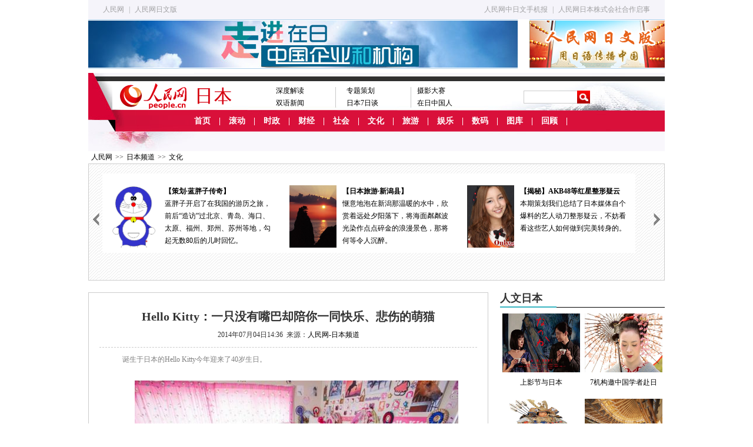

--- FILE ---
content_type: text/html
request_url: http://japan.people.com.cn/n/2014/0704/c35465-25240251.html
body_size: 13734
content:
<!DOCTYPE html PUBLIC "-//W3C//DTD XHTML 1.0 Transitional//EN" "http://www.w3.org/TR/xhtml1/DTD/xhtml1-transitional.dtd">
<html xmlns="http://www.w3.org/1999/xhtml">
<head>
<meta http-equiv="content-type" content="text/html;charset=GB2312">
<meta http-equiv="Content-Language" content="utf-8" />
<meta content="all" name="robots" />
<meta name="robots" content="all" />
<title>Hello&nbsp;Kitty：一只没有嘴巴却陪你一同快乐、悲伤的萌猫--日本频道--人民网 </title>
<meta name="copyright" content="人民网版权所1有" />
<meta name="description" content="诞生于日本的HelloKitty今年迎来了40岁生日。" />
<meta name="keywords" content="Hello Kitty,玩偶,山村红叶" />
<meta name="filetype" content="0" />
<meta name="publishedtype" content="1" />
<meta name="pagetype" content="1" />
<meta name="catalogs" content="35465" />
<meta name="contentid" content="25240251" />
<meta name="publishdate" content="2014-07-04" />
<meta name="author" content="103826" />
<meta name="source" content="来源：人民网-日本频道" />
<meta http-equiv="X-UA-Compatible" content="IE=EmulateIE7" />
<!-- style -->
<link rel="stylesheet"  href="/img/2013ribenpd/page.css" type="text/css" media="all"  />
<script src="/img/2013ribenpd/flash/swfobject.js" language="javascript" type="text/javascript" ></script>
<script type="text/javascript" src="/img/2011people/jquery-1.4.3.min.js"></script>
<script src="/img/2013ribenpd/jcarousellite_1.0.1.min.js" type="text/javascript" language="javascript"></script>
<script type="text/javascript" >
	/**处理已经登录的用户*/
	function sso_page_login_user(guzzLoginUser){
		var status = guzzLoginUser.displayName + "，欢迎您"  ;		
		$("#loginStatus").html(status) ;
		$("#txz_dlq").hide();
		$("#txz_dlh").show();
	}
</script>
<script type="text/javascript" src="http://bbs1.people.com.cn/sns/newjs/common/jquery.rmw.global.js" charset="utf-8"></script>
<script type="text/javascript" src="http://bbs1.people.com.cn/sns/newjs/pages/www.news.js" charset="utf-8"></script>
<style type="text/css">
body{ background:#fff;}

</style>
<!-- 兼容 -->
<!--[if IE 6]><!-->
<style type="text/css">
.p1_center ul li{ line-height:26px; padding:0 0 0 15px}
</style>
<![endif]-->

<!--[if !IE]><!-->
<style type="text/css">
.p1_center ul li{ line-height:26px; padding:0 0 0 15px;}
.p9_content ul li .pic_07 span{ top:406px;}
.p9_content ul li .pic_01 span{ top:385px;}
#pic_list1 li div{position:absolute;z-index:1; width:180px; margin-left:507px; padding-right:45px}
.p7_2 h2 {margin-top:10px}
</style>
<!--<![endif]-->
<script>
function swapBon(n){
	for(var i=1;i<=5;i++){
		var dd=document.getElementById("b1_"+i);
		var cc=document.getElementById("b2_"+i);
		if(i==n){
			dd.className="one";
			cc.style.display="block";
		}else{
			dd.className="";
			cc.style.display="none";
		}
	}
}
</script>
<script type="text/javascript">
$(document).ready(function(){
	$(".jCarouselLite4").jCarouselLite({
	speed: 1000,
	auto: 2000,
	visible:1,
	vertical:true
    });
	});
</script>
<script src="/css/search_goso.js"></script>
<script src="/css/searchforeign.js"></script>
</head>

<body>
<!--top_nav-->
<div class="w980 top_nav">
<div class="left"><a href="http://www.people.com.cn/">人民网</a> | <a href="http://j.people.com.cn/">人民网日文版</a></div>
<div class="right"><a href="http://j.people.com.cn/94475/7050433.html">人民网中日文手机报</a> | <a href="/n/2013/0830/c368232-22752505.html">人民网日本株式会社合作启事</a></div>
</div>
<!--top_nav end-->
<!--两栏广告-->
<div class="w980 o_h gg2" style="margin-bottom:7px;">
  <div class="fl"><a href="http://japan.people.com.cn/GB/35462/370815/index.html" target="_blank"><img src="/NMediaFile/2013/1108/MAIN201311081339087334119770662.jpg" width="730" height="80" border="0"/></a>
</div>
  <div class="fr"><a href="http://j.people.com.cn/" target="_blank"><img src="/NMediaFile/2013/1121/MAIN201311211357271591967515876.jpg" width="230" height="80" border="0"/></a>
</div>
</div>
<!--两栏广告 end-->
<!--nav-->
<div class="nav_content navb_content w980 clear">
  <!--nav_01-->
  <div class="nav_01 nav_01b clear">
  <a href="#"><img src="/img/2013ribenpd/images/logo1b.jpg" alt="" class="logo1b" /></a>
  <a href="#"><img src="/img/2013ribenpd/images/logo2b.jpg" alt="" class="logo2b" /></a>
    <ul>
      <li><a href="http://japan.people.com.cn/GB/368223/index.html">深度解读</a><br /><a href="http://japan.people.com.cn/GB/368643/index.html">双语新闻</a></li>
<li><a href="/GB/35462/index.html">专题策划</a><br /><a href="http://japan.people.com.cn/GB/35462/371631/index.html">日本7日谈</a></li>
<li><a href="http://japan.people.com.cn/GB/373530/index.html">摄影大赛</a><br /><a href="http://japan.people.com.cn/96960/index.html">在日中国人</a></li>
    </ul>
      <form action="http://search.people.com.cn/people/japan/search.do" name="SearchForm" method="post">
		
		<input type="hidden" name="pageNum" value="1" />
		<input type="hidden" name="siteName" value="japan" />
    <div><input name="keyword" type="text" type="text" class="one" />
    <input type="image" src="/img/2013ribenpd/images/ss.jpg" style="border:none;"/>
</div>
    </form>
  </div>
  <!--nav_01 end-->
  <!--nav_02-->
  <div class="nav_02 clear">
  <a href="/GB/index.html">首页</a> | <a 

href="/GB/368232/index.html" target="_blank">滚动</a> | <a 

href="/GB/35469/index.html" target="_blank">时政</a> | <a 

href="/GB/35463/index.html" target="_blank">财经</a> | <a 

href="/GB/35467/index.html" target="_blank">社会</a> | <a 

href="/GB/35465/index.html" target="_blank">文化</a> | <a 

href="/GB/368549/index.html" target="_blank">旅游</a> | <a 

href="/GB/35468/index.html" target="_blank">娱乐</a> | <a 

href="/GB/35466/index.html" target="_blank">数码</a> |  <a 

href="/GB/368567/index.html" target="_blank">图库</a> |  <a

href="/GB/35563/index.html" target="_blank">回顾</a> |
  </div>
  <!--nav_02 end-->
  <!--nav_03-->
  <div class="nav_03 clear">
   
  </div>
  <!--nav_03 end-->
</div>
<!--nav end-->
<!--路径-->
<div class=" w980 lujing"><a href="http://www.people.com.cn/" class="clink">人民网</a>&gt;&gt;<a href="http://japan.people.com.cn/" class="clink">日本频道</a>&gt;&gt;<a href="http://japan.people.com.cn/GB/35465/" class="clink">文化</a></div>
<!--路径 end-->
<!--ej-->
<!--滚动图文组-->
<script language="JavaScript">
$(document).ready(function(){
	$(".jCarouselLite3").jCarouselLite({
    btnNext: ".prev3",
    btnPrev: ".next3",
	speed: 1000,
	auto: 2000,	
	visible:3
    });
	});
</script>
<div class="p7_1 ej_gundong">
         <img src="/img/2013ribenpd/images/p7_1_left.gif" width="13" height="26"  class="prev3 b_left3 fl" />
      <div class="jCarouselLite3">
	  <ul><li><a href="http://japan.people.com.cn/n/2014/0703/c35465-25233465.html" target="_blank"><img src="/NMediaFile/2014/0703/MAIN201407031300204933059817602.jpg" width="80" height="106" border="0" alt="【日本电影人与上海电影节】上海国际电影节历届都不缺日本电影的影子，岩井俊二已经多次或以参赛主创身份或以评委会身份莅临上海电影节。"/><b>【日本电影人与上海电影节】</b>上海国际电影节历届都不缺日本电影的影子，岩井俊二已经多次或以参赛主创身份或以评委会身份莅临上海电影节。</a></li></a>
<li><a href="http://japan.people.com.cn/n/2014/0716/c35467-25290172.html" target="_blank"><img src="/NMediaFile/2014/0716/MAIN201407161657144201913142470.jpg" width="80" height="106" border="0" alt="【世界杯，日本球迷赢了】三场比赛日本队都不出色，但是日本球迷却始终展现出了优秀的自制力和素质，忍耐着遗憾和悲痛，坚持赛后清扫会场，捡拾垃圾。"/><b>【世界杯，日本球迷赢了】</b>三场比赛日本队都不出色，但是日本球迷却始终展现出了优秀的自制力和素质，忍耐着遗憾和悲痛，坚持赛后清扫会场，捡拾垃圾。</a></li></a>
<li><a href="http://japan.people.com.cn/n/2014/0805/c368549-25404352.html" target="_blank"><img src="/NMediaFile/2014/0805/MAIN201408051043037601185912302.jpg" width="80" height="106" border="0" alt="【盘点日本绝景车站】日本有不少“绝景车站”，它或许只是你沿途的一处驿站，也或许是你的终极目的地，都请放慢脚步下车举目远眺那些绝妙风景吧。"/><b>【盘点日本绝景车站】</b>日本有不少“绝景车站”，它或许只是你沿途的一处驿站，也或许是你的终极目的地，都请放慢脚步下车举目远眺那些绝妙风景吧。</a></li></a>
<li><a href="http://japan.people.com.cn/n/2014/0731/c35465-25378202.html" target="_blank"><img src="/NMediaFile/2014/0731/MAIN201407311619351300216748578.PNG" width="80" height="106" border="0" alt="【策划·蓝胖子传奇】蓝胖子开启了在我国的游历之旅，前后“造访”过北京、青岛、海口、太原、福州、郑州、苏州等地，勾起无数80后的儿时回忆。"/><b>【策划·蓝胖子传奇】</b>蓝胖子开启了在我国的游历之旅，前后“造访”过北京、青岛、海口、太原、福州、郑州、苏州等地，勾起无数80后的儿时回忆。</a></li></a>
<li><a href="http://japan.people.com.cn/n/2014/0724/c368549-25334173.html" target="_blank"><img src="/NMediaFile/2014/0724/MAIN201407241251594622550224024.jpg" width="80" height="106" border="0" alt="【日本旅游·新潟县】惬意地泡在新潟那温暖的水中，欣赏着远处夕阳落下，将海面粼粼波光染作点点碎金的浪漫景色，那将何等令人沉醉。"/><b>【日本旅游·新潟县】</b>惬意地泡在新潟那温暖的水中，欣赏着远处夕阳落下，将海面粼粼波光染作点点碎金的浪漫景色，那将何等令人沉醉。</a></li></a>
<li><a href="http://japan.people.com.cn/n/2014/0722/c35468-25317719.html" target="_blank"><img src="/NMediaFile/2014/0722/MAIN201407221446073039998486286.jpg" width="80" height="106" border="0" alt="【揭秘】AKB48等红星整形疑云本期策划我们总结了日本媒体自个爆料的艺人动刀整形疑云，不妨看看这些艺人如何做到完美转身的。"/><b>【揭秘】AKB48等红星整形疑云</b>本期策划我们总结了日本媒体自个爆料的艺人动刀整形疑云，不妨看看这些艺人如何做到完美转身的。</a></li></a>
<li><a href="http://japan.people.com.cn/n/2014/0610/c35468-25125767.html" target="_blank"><img src="/NMediaFile/2014/0610/MAIN201406100906354294576144084.jpg" width="80" height="106" border="0" alt="【偶像】渡边麻友的蜕变之路窝家里大约2年的自闭生活，把自己关在屋子里沉溺网络，但网络也为她打开了一个崭新的窗：知道了AKB48这个少女天团的存在。"/><b>【偶像】渡边麻友的蜕变之路</b>窝家里大约2年的自闭生活，把自己关在屋子里沉溺网络，但网络也为她打开了一个崭新的窗：知道了AKB48这个少女天团的存在。</a></li></a>
<li><a href="http://japan.people.com.cn/n/2014/0708/c368549-25254620.html" target="_blank"><img src="/NMediaFile/2014/0708/MAIN201407081719188092437836112.jpg" width="80" height="106" border="0" alt="【策划·漫画大家的故乡】鸟取县是动画片《名侦探柯南》的作者青山刚昌的故乡，也是鬼怪漫画第一人、一代漫画经典《鬼太郎》的原作者水木茂的故乡"/><b>【策划·漫画大家的故乡】</b>鸟取县是动画片《名侦探柯南》的作者青山刚昌的故乡，也是鬼怪漫画第一人、一代漫画经典《鬼太郎》的原作者水木茂的故乡</a></li></a>
<li><a href="http://japan.people.com.cn/n/2014/0620/c368549-25175384.html" target="_blank"><img src="/NMediaFile/2014/0620/MAIN201406201329349945521537541.jpg" width="80" height="106" border="0" alt="【旅游】宫城县的风物诗鲁迅笔下的仙台，就是宫城县的省会，让我们在曾经读过的仙台印象的回忆声中，插上想象的翅膀，对宫城县来一次俯瞰式的神游。"/><b>【旅游】宫城县的风物诗</b><a>鲁迅笔下的仙台，就是宫城县的省会，让我们在曾经读过的仙台印象的回忆声中，插上想象的翅膀，对宫城县来一次俯瞰式的神游。</a></li></a>
<li><a href="http://japan.people.com.cn/n/2014/0411/c368549-24883680.html" target="_blank"><img src="/NMediaFile/2014/0411/MAIN201404111657357654682130308.jpg" width="80" height="106" border="0" alt="群马，自由行的乐园群马县享受到日本京畿之地的辐射作用，日本自由行已向中国游客开放，自然旅游资源丰富的群马不失为你日本自由行的选择之一。"/><b>群马，自由行的乐园</b>群马县享受到日本京畿之地的辐射作用，日本自由行已向中国游客开放，自然旅游资源丰富的群马不失为你日本自由行的选择之一。</a></li></a>
</ul>
         </div>
         <img src="/img/2013ribenpd/images/p7_1_right.gif" width="13" height="26"  class="next3 b_right3 fr"/>
       
       </div>
<!--滚动图文组 end-->
<!--ej_p1-->
<div class="ej_text mt20">
  <div class="left">
    <div class="text_c box1">
      <h3></h3>
      <h1>Hello&nbsp;Kitty：一只没有嘴巴却陪你一同快乐、悲伤的萌猫</h1>
      <h4></h4>
       <p class="sou">2014年07月04日14:36&nbsp;&nbsp;来源：<a href="http://japan.people.com.cn/" target="_blank">人民网-日本频道</a></p>
       <div class="line2 mt10"></div>
       <table class="summary" cellpadding="0" cellspacing="0" border="0"><tr><td valign="top" align="left">诞生于日本的Hello&nbsp;Kitty今年迎来了40岁生日。</td></tr></table>
       <div class="show_text">
         <div></div>
         <p style="text-indent: 2em; text-align: center;">
	<img alt="" desc="酷爱HelloKitty的伦敦女生娜塔莎·葛兹沃斯" src="/NMediaFile/2014/0704/MAIN201407041438000176681121555.jpg" style="width: 550px; height: 361px;" /></p>
<p class="desc" style="text-align: center;">
	酷爱HelloKitty的伦敦女生娜塔莎·葛兹沃斯</p>
<p style="text-indent: 2em;">
	人民网东京7月4日电 据日本媒体报道，诞生于日本的Hello Kitty今年迎来了40岁生日。你可能会惊讶，这只受全世界大朋友小朋友喜爱的萌猫，已经是阿姨级人物了。</p>
<p style="text-indent: 2em;">
	日本娱乐圈公认的头号Hello Kitty迷、女星山村红叶曾说：“Hello Kitty最大的魅力就是她没有嘴。正因为没有嘴，从她的脸上可以看出许多表情。她高兴着我的高兴，悲伤着我的悲伤。她既是我的知己、也是恋人、孩子，对我来说，她是无可替代的存在”。</p>
<p style="text-indent: 2em;">
	据悉，山村红叶拍戏的时候一定要带上Hello Kitty一起出门。有一次拍摄虽然只有三日两晚，但她依旧带了整整三箱Hello Kitty。</p>
<p style="text-indent: 2em;">
	拥有一只Hello Kitty公仔似乎是许多可爱女生的梦想，就像英国伦敦女生娜塔莎·葛兹沃斯一样， 15年来她一共收集了1万种有关Hello Kitty的物品并堆满房屋。山村红叶介绍起自己收集的Hello Kitty物品时也如数家珍，被问及最喜爱哪个时，她犹豫许久说：“我都非常喜欢，硬要选一个的话，就选母亲送给我的吹风机吧，这么多年我一直在用”。</p>
<p style="text-indent: 2em;">
	还记得你的第一个Hello Kitty物品是什么吗？（编译：陈思 审稿：陈建军）</p>
<p style="text-indent: 2em;">
	&nbsp;</p>
<div class="jingbian2012">
	<div class="tag_t clearfix">
		<strong>相关新闻:</strong></div>
	<ul class="blue">
		<li>
			<a href="http://japan.people.com.cn/n/2014/0513/c35467-25009463.html" target="_blank">日本推出Hello Kitty哈密瓜 庆祝诞生40周年</a></li>
		<li>
			<a href="http://japan.people.com.cn/n/2014/0701/c368549-25222168.html" target="_blank">日本抱团出展2014旅博会 萌熊·Hello Kitty也来助阵</a></li>
		<li>
			<a href="http://japan.people.com.cn/n/2014/0613/c35467-25143553.html" target="_blank">英疯狂女子15年花52万收集Hello Kitty（组图）</a></li>
		<li>
			<a href="http://japan.people.com.cn/n/2014/0505/c368549-24973566.html" target="_blank">“Hello Kitty40周年全球巡展”中国站亮相上海</a></li>
		<li>
			<a href="http://japan.people.com.cn/n/2014/0401/c35463-24792940.html" target="_blank">三菱曼谷车展展出Hello Kitty设计造型的Mirage</a></li>
		<li>
			<a href="http://japan.people.com.cn/n/2014/0306/c35467-24547695.html" target="_blank">日本推出Hello Kitty美瞳 约人民币120元(图)</a></li>
	</ul>
</div>
<p>
	&nbsp;</p>

        <center></center>
       </div>
<ol>
  <li class="fl"><!-- Baidu Button BEGIN -->
    <div id="bdshare" class="bdshare_t bds_tools get-codes-bdshare">
        <span class="bds_more">分享到：</span>
        <a class="bds_people">
        <a class="bds_tsina"></a>
        <a class="bds_qzone"></a>
        <a class="bds_tqq"></a>
        <a class="bds_renren"></a>
        <a class="bds_tsohu"></a>
        <a class="bds_t163"></a>
        <a class="bds_mshare"></a>
		<a class="shareCount"></a>
    </div>
<script type="text/javascript" id="bdshare_js" data="type=tools&uid=285750" ></script>
<script type="text/javascript" id="bdshell_js"></script>
<script type="text/javascript">
	var bds_config = {'snsKey':{'tsina':'2672193106','tqq':'b6c906fd723544f5a398d65d0b2638ba'}};
	document.getElementById("bdshell_js").src = "http://share.baidu.com/static/js/shell_v2.js?cdnversion=" + new Date().getHours();
</script>
<!-- Baidu Button END --></li>
  <li class="fr">(责编：任石、陈建军)</li>
</ol>
</div>
    <!--相关专题-->
    <div class="text_c box1 mt10 xiangguan o_h">
    <div class="about"><div class="tag_t clearfix"><strong>延伸阅读:</strong></div><ul class="blue"><li><a href="http://japan.people.com.cn/n/2014/0718/c35463-25299970.html" target="_blank">日本政府将加大对创业型企业的扶持力度</a></li><li><a href="http://japan.people.com.cn/n/2014/0715/c35467-25284550.html" target="_blank">日本15个地方政府成立新机构 应对青年女性锐减问题</a></li><li><a href="http://japan.people.com.cn/n/2014/0701/c368549-25224614.html" target="_blank">夏日之旅：日本女性钟爱的日本世界遗产</a></li><li><a href="http://japan.people.com.cn/n/2014/0619/c35467-25172305.html" target="_blank">外国人评选日本生活中的不便之处</a></li><li><a href="http://japan.people.com.cn/n/2014/0617/c368549-25160428.html" target="_blank">日本女性出境游之前必做的事情是？</a></li></ul></div>
    <div class="about">
	     <div id="hl-RelationDiv"></div>
	   </div>
       
       
       <div class="line2 mt10"></div>
       <h2><span>编辑推荐</span></h2>
      <ol class="tw_a clear"><li><a href="http://japan.people.com.cn/n/2014/0703/c35465-25233465.html" target="_blank"><img src="/NMediaFile/2014/0709/MAIN201407090837349441707211326.jpg" width="150" height="110" alt="" alt="日本电影人与上海"/></a><a href="http://japan.people.com.cn/n/2014/0703/c35465-25233465.html" target="_blank">日本电影人与上海</a></li>
<li><a href="\http://japan.people.com.cn/n/2014/0722/c35465-25318168.html" target="_blank"><img src="/NMediaFile/2014/0724/MAIN201407241049201175933751008.jpg" width="150" height="110" alt="" alt="《汉魂与和魂》"/></a><a href="\http://japan.people.com.cn/n/2014/0722/c35465-25318168.html" target="_blank">《汉魂与和魂》</a></li>
<li><a href="http://japan.people.com.cn/n/2014/0629/c35465-25214273.html" target="_blank"><img src="/NMediaFile/2014/0703/MAIN201407030910571514280282024.JPG" width="150" height="110" alt="" alt="《日中关系40年史》出版"/></a><a href="http://japan.people.com.cn/n/2014/0629/c35465-25214273.html" target="_blank">《日中关系40年史》出版</a></li>
<li><a href="http://japan.people.com.cn/n/2014/0522/c35467-25051942.html" target="_blank"><img src="/NMediaFile/2014/0522/MAIN201405221607370480574418207.jpg" width="150" height="110" alt="" alt="日本阿宅联谊会"/></a><a href="http://japan.people.com.cn/n/2014/0522/c35467-25051942.html" target="_blank">日本阿宅联谊会</a></li>
<li><a href="http://japan.people.com.cn/n/2014/0328/c368223-24768157.html" target="_blank"><img src="/NMediaFile/2014/0404/MAIN201404040801345231139286710.jpg" width="150" height="110" alt="" alt="日本吉祥物文化"/></a><a href="http://japan.people.com.cn/n/2014/0328/c368223-24768157.html" target="_blank">日本吉祥物文化</a></li>
<li><a href="http://japan.people.com.cn/n/2014/0508/c35465-24991518.html" target="_blank"><img src="/NMediaFile/2014/0514/MAIN201405140830184399743050525.jpg" width="150" height="110" alt="" alt="渡边淳一电影失乐园"/></a><a href="http://japan.people.com.cn/n/2014/0508/c35465-24991518.html" target="_blank">渡边淳一电影失乐园</a></li>
<li><a href="http://japan.people.com.cn/n/2014/0325/c35465-24732967.html" target="_blank"><img src="/NMediaFile/2014/0326/MAIN201403260851010258786969915.jpg" width="150" height="110" alt="" alt="日本电影淘碟指南"/></a><a href="http://japan.people.com.cn/n/2014/0325/c35465-24732967.html" target="_blank">日本电影淘碟指南</a></li>
<li><a href="http://japan.people.com.cn/n/2014/0319/c35465-24679882.html" target="_blank"><img src="/NMediaFile/2014/0424/MAIN201404241137553309493746099.jpg" width="150" height="110" alt="" alt="如何捍卫“舌尖文化”？"/></a><a href="http://japan.people.com.cn/n/2014/0319/c35465-24679882.html" target="_blank">如何捍卫“舌尖文化”？</a></li>
</ol>
      <!--图组-->
      
      <!--图组 end-->
      <!--message-->
       <span id="news_id" style="display:none;">25240251</span>
       <a name="liuyan"></a>
       <!-- 页面1开始 -->
	 <div class="message">
		<script type="text/javascript">
			var isLogin = false;
			/**处理已经登录的用户*/
			function sso_page_login_user(guzzLoginUser){
				var status = guzzLoginUser.displayName + ", 欢迎你&nbsp;&nbsp;&nbsp;<a href='http://passport.people.com.cn/logout.do?retUrl=refer'><font color=red>【退出】</font></a>" ;
				$("#idForLoginPanel").html(status) ;
				$("#operPanel").css("display", "none") ;
				portraitImg = rmw.global.getPortraitUrl(guzzLoginUser.userNick, 50) ;
				$(".portrait").attr("src",portraitImg);
				$("#userLink").attr("href","http://sns.people.com.cn/home.do?uid="+guzzLoginUser.userId);
				$("#userLink").attr("target","_blank");
				var o=new Image();
		        o.src=portraitImg;
		        o.onerror=function(){
		         $(".portrait").attr("src","/img/2012wbn/images/message/b2.jpg");
		         $("#userLink").attr("href","#");
		         
		        };
				$("#errorMsg").html("");
				
				var status1 = guzzLoginUser.displayName + "，欢迎您" ;
				$("#loginStatus").html(status1) ;
				$("#txz_dlq").hide();
				$("#txz_dlh").show(); 
				isLogin = true;
			}
		
			/**处理访客*/
			function sso_page_login_guest(){
			    var href = window.location.href;
			    var errorMsg = _rmw_util_.getQueryString(href, "errorMsg") ;
			    if(errorMsg == 1){
				$("#errorMsg").html("<font color='red'>登录失败!请检查用户名和密码</font>");
				}
			}
		   
			$(document).ready(function(){
				$("#login_btn").click(function(){
					 var userName = $("#loginForm_userName").attr("value") ;
					 var password = $("#loginForm_password").attr("value");
					  if(userName==''||userName==null){
			                 $("#login_error_tip").html("<font color='red'>请输入通行证帐号</font>").hide().fadeIn(1500) ;
			                 $("#login_error_tip").fadeOut(1500); 
					 		 return false ;
					  }else if(password==''||password==null){
			                 $("#login_error_tip").html("<font color='red'>请输入通行证密码</font>").hide().fadeIn(1500) ;
			                 $("#login_error_tip").fadeOut(1500); 
					 		 return false ;
					  }
					  $("#loginForm").attr("action","http://passport.people.com.cn/_login.do"); //test
					  $("#loginForm").submit();
					  
				})
				 //登录动作
				 $(".dlk_a").click(function(){
					 $("#postReply").hide();
					 $("#dlkLogin").show();
			     })
			     
			     
				 $(".close").click(function(){
					$("#dlkLogin").hide();
					 $("#postReply").show();
				 })
				var quesType = "";
				
				$("#messageContent").blur(function(){
					 if($(this).val()==""){ 
						 $(this).addClass("messageContentRed");
						 $(this).val("请输入留言内容") ;
			        };     
				});
				$("#messageContent").focus(function(){
					  if($(this).val()=="请输入留言内容"){ 
						  $(this).removeClass("messageContentRed");
						  $(this).val(""); 
			          }   
				});
				var count = 30;
				$("#replyForm_nid").val($("#news_id").html());
				$("#loginForm_nid").val($("#news_id").html());
				$('#replyForm').submit(function(){
					if($("#messageContent").val().length==0||$("#messageContent").val()=="请输入留言内容"){
						$("#messageContent").blur();
					}else{
					  jQuery.ajax({
							url : "http://bbs1.people.com.cn/postRecieveFromNews.do" ,
							type: "GET",
							dataType: "jsonp",
							data : $(this).serialize(),
							success: function(text){
								 var obj = eval('(' + text + ')');
								 $("#postReply").hide();
								 $("#messageContent").val("");
								 $(".post0").attr("href",obj.postLink0);
								 $(".post0").html(obj.postTitle0);
								 $(".post1").attr("href",obj.postLink1);
								 $(".post1").html(obj.postTitle1);
								 if(obj.msg=='success'&& obj.quickPost==1){
									 $("#randomUserName").html(obj.userName);
									 $("#randomUserPassword").html(obj.password);
									 $("#quickPostSuccess").show();
									 setTimeout(BtnCount, 1000);
								 }else if(obj.msg=='success'){
									 $("#success").show();
									 setTimeout("$('#success').hide();", 5000);
									 setTimeout("$('#postReply').show();", 5000);									 
								 }else{
									 $("#postErrorMsg").html(obj.msg);
									 $("#fail").show();
									 setTimeout("$('#fail').hide();", 5000);
									 setTimeout("$('#postReply').show();", 5000);
								 }
							}
						});	 
					}
				   return false; 
			   });
				
				BtnCount = function(){
					 if (count == 0) {
						 location.reload();
					 }else{
						 $("#returnTime").html(count--);
						 setTimeout(BtnCount, 1000); 
					 }
				}
			});
			
		</script>
	<!-- 页面1结束 --><!-- 页面2开始 -->
<div id="postReply">
		<!--留言-->
		<div class="w600">
			<form id="replyForm" name="replyForm" method="post">
				<input type="hidden" name="nid" id="replyForm_nid" value="0" /> 
				<input type="hidden" name="isAjax" value="true" />
				<div class="tit">
					<h2>我要留言</h2>
					<span>
						<a href="http://bbs1.people.com.cn" target="_blank">进入讨论区</a> 
						<a href="http://bbs1.people.com.cn" target="_blank">论坛</a> 
						<a href="http://blog.people.com.cn" target="_blank">博客</a> 
						<a href="http://t.people.com.cn" target="_blank">微博</a> 
						<a href="http://sns.people.com.cn" target="_blank">SNS</a> 
						<a href="http://liaoba.people.com.cn" target="_blank">聊吧</a>
						<a href="http://bbs1.people.com.cn/board/3/29.html" target="_blank">图片</a>
					</span>
				</div>
				<dl class="message_c">
					<dt>
						<a href="#" id="userLink"><img class="portrait" src="/img/2012wbn/images/message/b2.jpg" width="48" height="48" alt=" " /> </a> <br /> 
						<span id="operPanel"> <a href="http://passport.people.com.cn/usrReg.do?regFrom=qglt" target="_blank">注册</a>/<a class="dlk_a" style="cursor: pointer;">登录</a> </span>
					</dt>
					<dd>
						<b><a href="http://bbs1.people.com.cn/gltl.do" target="_blank">发言请遵守新闻跟帖服务协议</a> </b>&nbsp;&nbsp;<b id="errorMsg"></b><br />
						<textarea name="messageContent" cols="" rows="" id="messageContent" onfocus="if(value=='善意回帖，理性发言!'){value=''}">善意回帖，理性发言!</textarea>
						<p>
							<span id="idForLoginPanel">使用其他账号登录: 
								<a href="http://open.denglu.cc/transfer/sina?appid=11646denmMU7U45KpQ1WYz2J9lfOnA&param1=1" target="_blank">
								<img src="/img/2012wbn/images/message/sina.gif" width="16" height="17" alt="新浪微博帐号登录" /> </a> 
								<a href="http://open.denglu.cc/transfer/qzone?appid=11646denmMU7U45KpQ1WYz2J9lfOnA&param1=1" target="_blank">
								<img src="/img/2012wbn/images/message/qq.gif" width="16" height="17" alt="QQ帐号登录" /> </a> 
								<a href="http://open.denglu.cc/transfer/renren?appid=11646denmMU7U45KpQ1WYz2J9lfOnA&param1=1" target="_blank">
								<img src="/img/2012wbn/images/message/renren.gif" width="16" height="17" alt="人人帐号登录" /> </a> <a
								href="http://open.denglu.cc/transfer/baidu?appid=11646denmMU7U45KpQ1WYz2J9lfOnA&param1=1" target="_blank">
								<img src="/img/2012wbn/images/message/baidu.gif" width="16" height="17" alt="百度帐号登录" /> </a> 
								<a href="http://open.denglu.cc/transfer/douban?appid=11646denmMU7U45KpQ1WYz2J9lfOnA&param1=1" target="_blank">
								<img src="/img/2012wbn/images/message/douban.gif" width="16" height="17" alt="豆瓣帐号登录" /> </a> 
								<a href="http://open.denglu.cc/transfer/tianya?appid=11646denmMU7U45KpQ1WYz2J9lfOnA&param1=1" target="_blank">
								<img src="/img/2012wbn/images/message/tianya.gif" width="16" height="17" alt="天涯帐号登录" /> </a> 
								<a href="http://open.denglu.cc/transfer/taobao?appid=11646denmMU7U45KpQ1WYz2J9lfOnA&param1=1" target="_blank">
								<img src="/img/2012wbn/images/message/taobao.gif" width="16" height="17" alt="淘宝帐号登录" /> </a> 
								<a href="http://open.denglu.cc/transfer/windowslive?appid=11646denmMU7U45KpQ1WYz2J9lfOnA&param1=1" target="_blank">
								<img src="/img/2012wbn/images/message/dl3.gif" width="16" height="17" alt="MSN帐号登录" /> </a> </span>
								<strong>同步：<input type="checkbox" checked /><a href="#"><img src="/img/2012wbn/images/message/people.gif" width="16" height="16" alt="分享到人民微博" /> </a>&nbsp; 
								<input type="submit" class="sub_input" value="" /></strong>
						</p>
					</dd>
				</dl>
			</form>
		</div>
	</div>

	<!-- 弹出层页面 -->
	<style type="text/css">
	   body{padding:0;margin:0;font:normal 12px/180% "SimSun"; color:#333;background:#fff;text-align:left;}
	    h1,h2,h3,h4,h5,h6,hr,p,blockquote,dl,dt,dd,ul,ol,li,pre,form,button,input,textarea,th,td{margin:0;padding:0;}
	    div{ margin:0 auto;text-align:left;font:normal 12px/180% "SimSun";}
	    a:link,a:visited{color:#000;text-decoration:none}
	    a:hover{color:#c00;text-decoration:underline}
	    img{ border:none}
	    ol,ul,li{list-style:none;}
	    i{font-style:normal;}
	      /*clear*/
	      .clear{clear:both}
	      .clearfix:after,.search_left p:after,.search_list_c p:after{display:block;clear:both;content:".";visibility:hidden; height:0;}
	      /*color style*/
	      .green{color:#498b08;}
	      /*other*/
	      .w980{width:980px;}
	      .fl{float:left;}
	      .fr{float:right;}
	      .tc{text-align:center;}
	      .tl{text-align:left;}
	      .tr{text-align:right;}
	      /*留言提示*/
	      .message_tip{width: 570px;height: 196px;border: 5px solid #e9f6fc;margin: 0;}
	      .message_tip p{text-align: center;padding: 5px 0;color: #8a8a8a;}
	      .message_tip p img{vertical-align: middle;}
	      .message_tip p.t1{color: #4c86d0;padding: 15px 0;font-size: 14px;}
	      .message_tip p.t2{background: #e6f5fc;color: #878988;}
	      .message_tip p.t2 a:link,.message_tip p.t2 a:visited,.message_tip p.t2 a:hover,.message_tip p.t1 a:link,.message_tip p.t1 a:visited,.message_tip p.t1 a:hover{color: #c30101;}
	      .message_tip p a:link,.message_tip p a:visited,.message_tip p a:hover{color: #878988;}
	      .messageContentRed{ color:red;}
     </style>
	<!-- 登录 -->
	<div class="clearfix" id="dlkLogin">
	<div class="dlk">
			<div class="dlk_t">
				<b>社区登录</b><b id="login_error_tip" align="center"></b><a href="javascript:void(0);" class="close"><img src="/img/2012wbn/images/message/dl_06.gif" alt="" /> </a>
			</div>
			<form id="loginForm" method="post">
				<input type="hidden" name="rememberMe" value="1" /> 
				<input type="hidden" name="retUrl" value="refer" /> 
				<input type="hidden" name="nid" id="loginForm_nid" value="0" />
				<table border="0" align="center" cellpadding="0" cellspacing="15">
					<tr>
						<td>用户名： <input type="text" class="input_userName" name="userName" id="loginForm_userName" /> <i>
							<a href="http://passport.people.com.cn/usrReg.do?regFrom=qglt" target="_blank">立即注册</a> </i>
						</td>
					</tr>
					<tr>
						<td>密&nbsp;&nbsp;码： <input type="password" class="input_userName" id="loginForm_password" name="password" /> <i>
							<a href="http://passport.people.com.cn/findPsw_selectType.do" target="_blank">找回密码</a> </i>
						</td>
					</tr>
					<tr>
						<td align="center">
							<a id="login_btn"><img src="/img/2012wbn/images/message/dl_11.gif" /> </a>&nbsp;&nbsp;
							<a class="close"><img src="/img/2012wbn/images/message/dl_13.gif" /> </a>
						</td>
					</tr>
				</table>
			</form>
	</div>
	<div class="dlk_bg"></div>
	</div>
	<!-- quickPost eq '1' && msg eq 'success' -->
	<div class="message_tip" id="quickPostSuccess" style="display: none;">
	    <p class="t1"><img src="/img/2012wb/images/dui.gif" alt="" border="0" />恭喜你，发表成功!</p>
	    <p class="t2">请牢记你的用户名:<span id="randomUserName"></span>，密码:<span id="randomUserPassword"></span>,立即进入<a href="http://sns.people.com.cn" target="_blank">个人中心</a>修改密码。</p>
	    <p><span id="returnTime">30</span>s后自动返回</p>
	    <p><a href="javascript:location.reload();"><img src="/img/2012wb/images/fanhui.gif" alt="" border="0" /></a>&nbsp;&nbsp;&nbsp;&nbsp;&nbsp;&nbsp;<a href="http://bbs1.people.com.cn/" target="_blank"><img src="/img/2012wb/images/jinru.gif" alt="" border="0" /></a></p>
	    <p><a class="post0" href="" target="_blank">推荐帖子推荐帖子推荐帖子</a>&nbsp;&nbsp;&nbsp;&nbsp;<a class="post1"  href="" target="_blank">推荐帖子推荐帖子推荐帖子</a></p>
	</div>
	
	<!-- msg != 'success' -->
	<div class="message_tip" id="fail" style="display: none;">
	    <p class="t1"><img src="/img/2012wb/images/close.jpg" alt="" border="0" /><span id="postErrorMsg"></span>!</p>
	    <p></p>
	    <p>5s后自动返回</p>
	    <p><a href="javascript:location.reload();"><img src="/img/2012wb/images/fanhui.gif" alt="" border="0" /></a>&nbsp;&nbsp;&nbsp;&nbsp;&nbsp;&nbsp;<a href="http://bbs1.people.com.cn/" target="_blank"><img src="/img/2012wb/images/jinru.gif" alt="" border="0" /></a></p>
	    <p><a href="" class="post0"  target="_blank">推荐帖子推荐帖子推荐帖子</a>&nbsp;&nbsp;&nbsp;&nbsp;<a  class="post1"  href="" target="_blank">推荐帖子推荐帖子推荐帖子</a></p>
	</div>
	
	<!-- msg == 'success' -->
	<div class="message_tip" id="success" style="display: none;">
	    <p class="t1"><img src="/img/2012wb/images/dui.gif" alt="" border="0" />恭喜你，发表成功!</p>
	    <p>5s后自动返回</p>
	    <p><a href="javascript:location.reload();"><img src="/img/2012wb/images/fanhui.gif" alt="" border="0" /></a>&nbsp;&nbsp;&nbsp;&nbsp;&nbsp;&nbsp;<a href="http://bbs1.people.com.cn/" target="_blank"><img src="/img/2012wb/images/jinru.gif" alt="" border="0" /></a></p>
	    <p><a class="post0" href="" target="_blank">推荐帖子推荐帖子推荐帖子</a>&nbsp;&nbsp;&nbsp;&nbsp;<a class="post1"  href="" target="_blank">推荐帖子推荐帖子推荐帖子</a></p>
	</div>
	</div>
       <!--message end-->
       <!--留言板块--><div class="note_list clearfix"><div class="note_t clearfix"><ul><li id="news_pinglun" class="focus">最新评论</li><li id="hot_pinglun">热门评论</li></ul><span id="hot_key"></span><a href="" id="all_link" target="_blank">查看全部留言</a></div><div class="note_list_c clearfix" id="note_list_c"></div></div><script type="text/javascript" src="/img/2012wb/jquery.note.min.js"></script><script type="text/javascript">$(document).ready(function() {$.show_note_list('25240251','25240251');});</script><!--结束留言板块-->
      <div class="fanhui"><a href="http://japan.people.com.cn/" target="_blank">返回首页</a></div>
     </div>
    
    </div>
  <div class="right">
       <h2 class="ej_tit1"><span>人文日本</span></h2>
    <ol class="tw_c clear"><li><a href="http://japan.people.com.cn/n/2014/0703/c35465-25233465.html" target="_blank"><img src="/NMediaFile/2014/0715/MAIN201407150807043208813146563.jpg" width="132" height="100" border="0" alt="上影节与日本"/>上影节与日本</li></a>
<li><a href="http://japan.people.com.cn/n/2014/0701/c35465-25224175.html" target="_blank"><img src="/NMediaFile/2014/0703/MAIN201407030908146902565591542.jpg" width="132" height="100" border="0" alt="7机构邀中国学者赴日"/>7机构邀中国学者赴日</li></a>
<li><a href="http://japan.people.com.cn/n/2014/0528/c35465-25076178.html" target="_blank"><img src="/NMediaFile/2014/0609/MAIN201406090755457876898622362.jpg" width="132" height="100" border="0" alt="日本端午节概略"/>日本端午节概略</li></a>
<li><a href="http://japan.people.com.cn/n/2014/0520/c35465-25041395.html" target="_blank"><img src="/NMediaFile/2014/0521/MAIN201405210829039776205200258.jpg" width="132" height="100" border="0" alt="日本图书馆掠影"/>日本图书馆掠影</li></a>
</ol>
    <ul class="list_12 clear" ><li><a href='/n/2014/0807/c35465-25419866.html' target="_blank">这些日本姓氏真的存在！奇葩姓氏大搜罗</a></li>
<li><a href='/n/2014/0804/c35465-25394449.html' target="_blank">“酷日本”欲抢滩国际文化产业制高点</a></li>
<li><a href='/n/2014/0804/c35465-25398804.html' target="_blank">龙猫、超人 “萌”涂鸦亮相沈阳</a></li>
<li><a href='/n/2014/0804/c35465-25394496.html' target="_blank">中国网友祈求与哆啦A梦一块儿画进中国古画</a></li>
<li><a href='/n/2014/0804/c35465-25394580.html' target="_blank">旅日作家李长声“闲话”日本:中国人对日…</a></li>
<li><a href='/n/2014/0731/c35465-25378202.html' target="_blank">【策划】负98岁的蓝胖子·哆啦A梦的中…</a></li>
<li><a href='/n/2014/0731/c35465-25376108.html' target="_blank">第24届福冈国际电影节9月召开 38部…</a></li>
<li><a href='/n/2014/0629/c35465-25214273.html' target="_blank">《日中关系40年史（1972～2012…</a></li>
<li><a href='/n/2014/0528/c35465-25076178.html' target="_blank">【策划·中华文化在海外】充满童趣的日本…</a></li>
<li><a href='/n/2014/0520/c35465-25041395.html' target="_blank">【策划】书海泛舟的文殿书阁</a></li>
</ul>
    <h2 class="ej_tit1 clear mt20"><span><a href="http://japan.people.com.cn/207263/index.html">日语加油站</a></span></h2><div class="tw1 mt13"><a href="http://japan.people.com.cn/207263/index.html" target="_blank"><img src="/NMediaFile/2013/0830/MAIN201308301639538751810513935.jpg" width="120" height="100" border="0"/></a><a href="http://japan.people.com.cn/207263/index.html" target="_blank"><b>解读2013年翻译考试</b>
    中国外文翻译考试办副主任杨英姿女士和翻译资格考试日语专家委员会主任委员徐耀庭先生做客人民网。</a></a></div>    
      <ul class="list_12 clear" >
<li><a href='/n/2014/0805/c35465-25408048.html' target="_blank">松永老师讲日语：“前”和“先”的小区别</a></li>
<li><a href='/n/2014/0807/c35465-25420707.html' target="_blank">津田老师漫谈：北京二外的“金八老师”和…</a></li>
<li><a href='/n/2014/0804/c35465-25399480.html' target="_blank">日本时事用语集（日中对译） 第5期</a></li>
<li><a href='/n/2014/0630/c35465-25219907.html' target="_blank">日本时事用语集（日中对译） 第4期</a></li>
</ul>
         
    <h2 class="ej_tit1 clear mt20"><span></span></h2>
     <!--热点排行 -->
    <div class="p1_03 ">
    <!--切换标题-->
    <h2><img src="/img/2013ribenpd/images/p1_l_tit3.jpg" width="271" height="19" alt="热点排行" /></h2>
    <!--切换标题-->
    <ol class="mt8"><li class="one" style="cursor:pointer;" id="b1_1" onmouseover="swapBon(1)">综合</li>
      <li style="cursor:pointer;" id="b1_2" onmouseover="swapBon(2)">财经</li>
      <li style="cursor:pointer;" id="b1_3" onmouseover="swapBon(3)">时事</li>
      <li style="cursor:pointer;" id="b1_4" onmouseover="swapBon(4)">娱乐</li>
      <li style="cursor:pointer;" id="b1_5" onmouseover="swapBon(5)">社会</li></ol>
    <!--切换标题 end-->
    <!--切换内容-->
    <ul class=" paihang ej_ph_bg" id="b2_1" style="display:block;">
       <li><!--1--><a href="/n/2014/0806/c35468-25410798.html" title="日本国民美少女大赛揭晓 12岁初中生夺冠（高清）" target="_blank">日本国民美少女大赛揭晓&nbsp;12岁初中…</a></li><li><!--2--><a href="/n/2014/0806/c35468-25416414.html" title="刚力彩芽曾落选日本美少女大赛 与米仓凉子、上户彩回首参赛往事" target="_blank">刚力彩芽曾落选日本美少女大赛&nbsp;与米…</a></li><li><!--3--><a href="/n/2014/0806/c35468-25411435.html" title="新婚上户彩为何出演《昼颜》  因为“与出轨最无缘”？" target="_blank">新婚上户彩为何出演《昼颜》&nbsp;&nbsp;因为…</a></li><li><!--4--><a href="/n/2014/0806/c35468-25416301.html" title="AKB48被广告界“抛弃” 吸毒丑闻影响大" target="_blank">AKB48被广告界“抛弃”&nbsp;吸毒丑…</a></li><li><!--5--><a href="/n/2014/0808/c35467-25428879.html" target="_blank">日本暴力女优肉搏&nbsp;揭秘日本女子摔角</a></li><li><!--6--><a href="/n/2014/0808/c35468-25429396.html" title="上户彩《昼颜》被质疑“鼓励出轨”  制片人称早有准备" target="_blank">上户彩《昼颜》被质疑“鼓励出轨”&nbsp;…</a></li><li><!--7--><a href="/n/2014/0808/c35467-25427549.html" title="【爱上北京】AKB48作曲家：跟修车大叔学象棋" target="_blank">【爱上北京】AKB48作曲家：跟修…</a></li><li><!--8--><a href="/n/2014/0810/c35468-25437637.html" target="_blank">盘点佐藤健出演的人气电视剧Top10</a></li>
    </ul>
    
    <ul class=" paihang ej_ph_bg" id="b2_2" style="display:none;">
       <li><!--1--><a href="/n/2014/0807/c35463-25424423.html" title="【组图】雷克萨斯跨界SUV新车型NX内饰" target="_blank">【组图】雷克萨斯跨界SUV新车型N…</a></li><li><!--2--><a href="/n/2014/0807/c35463-25419352.html" title="发改委：奥迪、克莱斯勒存垄断行为 正调查奔驰" target="_blank">发改委：奥迪、克莱斯勒存垄断行为&nbsp;…</a></li><li><!--3--><a href="/n/2014/0806/c35463-25413961.html" title="雷克萨斯首款紧凑型跨界SUV“NX”闪耀登场" target="_blank">雷克萨斯首款紧凑型跨界SUV“NX…</a></li><li><!--4--><a href="/n/2014/0807/c35463-25419549.html" target="_blank">12家日系车企涉嫌零部件价格垄断</a></li><li><!--5--><a href="/n/2014/0806/c35463-25414653.html" title="丰田赛车公司TRD为雷克萨斯NX提供定制零件" target="_blank">丰田赛车公司TRD为雷克萨斯NX提…</a></li><li><!--6--><a href="/n/2014/0806/c35463-25414741.html" target="_blank">佳能决定向云南地震灾区捐款320万元</a></li><li><!--7--><a href="/n/2014/0807/c35463-25422199.html" title="俄罗斯对经济制裁进行反击 禁止进口美欧日食品" target="_blank">俄罗斯对经济制裁进行反击&nbsp;禁止进口…</a></li><li><!--8--><a href="/n/2014/0808/c35463-25430849.html" title="日本上半年国际收支出现5075亿日元赤字" target="_blank">日本上半年国际收支出现5075亿日…</a></li>
    </ul>
    
    <ul class=" paihang ej_ph_bg" id="b2_3" style="display:none;">
     <li><!--1--><a href="/n/2014/0810/c35469-25436833.html" target="_blank">评论：安倍，怂了？</a></li><li><!--2--><a href="/n/2014/0806/c35469-25416239.html" title="日本新任驻华首席公使到任 将影响安倍涉华政策" target="_blank">日本新任驻华首席公使到任&nbsp;将影响安…</a></li><li><!--3--><a href="/n/2014/0807/c35469-25422771.html" title="日战犯柏叶勇一:弃大批中国乞丐于深山自生自灭" target="_blank">日战犯柏叶勇一:弃大批中国乞丐于深…</a></li><li><!--4--><a href="/n/2014/0810/c35469-25436832.html" target="_blank">制裁的平衡木，日本走得太辛苦</a></li><li><!--5--><a href="/n/2014/0808/c35469-25432347.html" title="日本“不安”倍增：安倍支持率从75%直跌破50%" target="_blank">日本“不安”倍增：安倍支持率从75…</a></li><li><!--6--><a href="/n/2014/0807/c35469-25419218.html" title="安倍日本战败日或不拜鬼 为中日韩会晤创造条件" target="_blank">安倍日本战败日或不拜鬼&nbsp;为中日韩会…</a></li><li><!--7--><a href="/n/2014/0806/c35469-25414707.html" title="日本《防卫白皮书》首次发布自卫队赤膊训练照片" target="_blank">日本《防卫白皮书》首次发布自卫队赤…</a></li><li><!--8--><a href="/n/2014/0811/c35469-25439995.html" title="专家谈中日关系：当前存在两大层面恶性循环" target="_blank">专家谈中日关系：当前存在两大层面恶…</a></li>
    </ul>
    
    <ul class=" paihang ej_ph_bg" id="b2_4" style="display:none;">
      <li><!--1--><a href="/n/2014/0806/c35468-25410798.html" title="日本国民美少女大赛揭晓 12岁初中生夺冠（高清）" target="_blank">日本国民美少女大赛揭晓&nbsp;12岁初中…</a></li><li><!--2--><a href="/n/2014/0806/c35468-25416414.html" title="刚力彩芽曾落选日本美少女大赛 与米仓凉子、上户彩回首参赛往事" target="_blank">刚力彩芽曾落选日本美少女大赛&nbsp;与米…</a></li><li><!--3--><a href="/n/2014/0806/c35468-25411435.html" title="新婚上户彩为何出演《昼颜》  因为“与出轨最无缘”？" target="_blank">新婚上户彩为何出演《昼颜》&nbsp;&nbsp;因为…</a></li><li><!--4--><a href="/n/2014/0806/c35468-25416301.html" title="AKB48被广告界“抛弃” 吸毒丑闻影响大" target="_blank">AKB48被广告界“抛弃”&nbsp;吸毒丑…</a></li><li><!--5--><a href="/n/2014/0808/c35468-25429396.html" title="上户彩《昼颜》被质疑“鼓励出轨”  制片人称早有准备" target="_blank">上户彩《昼颜》被质疑“鼓励出轨”&nbsp;…</a></li><li><!--6--><a href="/n/2014/0810/c35468-25437637.html" target="_blank">盘点佐藤健出演的人气电视剧Top10</a></li><li><!--7--><a href="/n/2014/0808/c35468-25429937.html" title="大岛优子“一夜回归” AKB演唱会惊喜登场！" target="_blank">大岛优子“一夜回归”&nbsp;AKB演唱会…</a></li><li><!--8--><a href="/n/2014/0806/c35468-25416008.html" title="赤西仁遭日本演艺圈驱逐 激怒泷泽秀明雪上加霜" target="_blank">赤西仁遭日本演艺圈驱逐&nbsp;激怒泷泽秀…</a></li>
    </ul>
    
    <ul class=" paihang ej_ph_bg" id="b2_5" style="display:none;">
       <li><!--1--><a href="/n/2014/0808/c35467-25428879.html" target="_blank">日本暴力女优肉搏&nbsp;揭秘日本女子摔角</a></li><li><!--2--><a href="/n/2014/0808/c35467-25427549.html" title="【爱上北京】AKB48作曲家：跟修车大叔学象棋" target="_blank">【爱上北京】AKB48作曲家：跟修…</a></li><li><!--3--><a href="/n/2014/0808/c35467-25432651.html" title="日本迎来盂兰盆节出行高峰 台风影响部分交通" target="_blank">日本迎来盂兰盆节出行高峰&nbsp;台风影响…</a></li><li><!--4--><a href="/n/2014/0806/c35467-25414350.html" title="村上春树早年吸食大麻 参加吸毒party照曝光" target="_blank">村上春树早年吸食大麻&nbsp;参加吸毒pa…</a></li><li><!--5--><a href="/n/2014/0808/c35467-25429792.html" target="_blank">【吐槽日本】看不惯的日本时尚</a></li><li><!--6--><a href="/n/2014/0807/c35467-25419046.html" title="笹井芳树自杀分析：媒体堕落让日本社会失去理性" target="_blank">笹井芳树自杀分析：媒体堕落让日本社…</a></li><li><!--7--><a href="/n/2014/0806/c35467-25413767.html" title="STAP造假论文作者之一笹井芳树自杀 日本学术界震惊惋惜 " target="_blank">STAP造假论文作者之一笹井芳树自…</a></li><li><!--8--><a href="/n/2014/0807/c35467-25424417.html" target="_blank">日本网民为云南鲁甸地震灾区捐款</a></li>
    </ul>
    <!--切换内容 end-->
    </div>
  <!--热点排行 end-->
  
    
    
    
    
    
     </div>
</div>
<!--ej-->
<!--copyright-->
<div class="copyright"><style type="text/css">
#copyright{width:980px; margin:0px auto; font-size:12px; text-align:center; padding:20px 0; line-height:180%; clear:both;}
</style>
<div id="copyright">人 民 网 版 权 所 有 ，未 经 书 面 授 权 禁 止 使 用<br />
Copyright &copy; 1997-2014 by www.people.com.cn. all rights reserved</div></div>
<div id="hl" style="font-size:0px">
<script type="text/javascript" src="http://www.people.com.cn/h/js/loadmain2012.js" charset="GBK" IGNOREAPD="1"></script>
</div>
<script src="/css/2010tianrun/webdig_test.js"
language="javascript" type="text/javascript"></script>
<img src="http://58.68.146.44:8000/c.gif?id=25240251" width=0 height=0>
</body>
</html>


--- FILE ---
content_type: application/javascript
request_url: http://japan.people.com.cn/css/search_goso.js
body_size: 246
content:
// JavaScript Document
	function submitInfo1(){
		var action = "";
		var keyword = document.getElementById("keyword_goso").value;
		var c = document.getElementById("c").value;
		action="http://s.goso.cn/so?k="+encodeURIComponent(keyword)+"&c="+encodeURIComponent(c);
		document.charset='utf-8'
		document.form_goso.action = action;
		document.form_goso.submit();
		return false;
	}